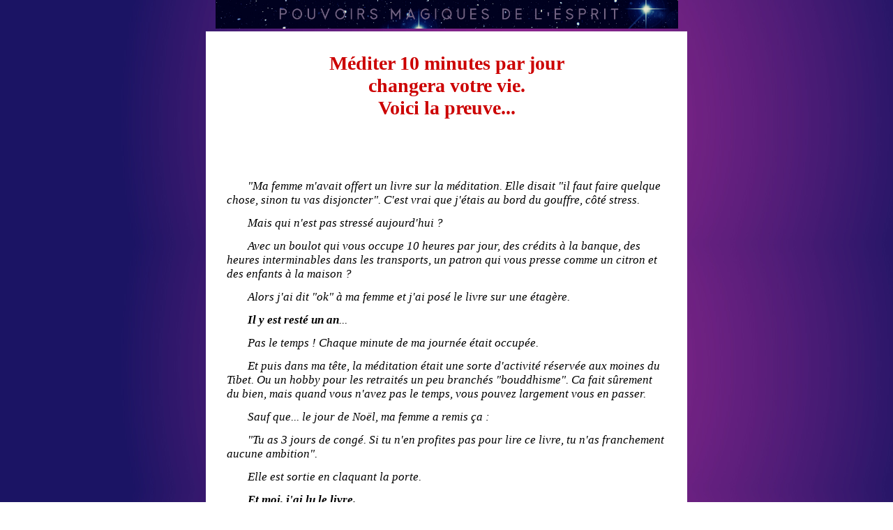

--- FILE ---
content_type: text/html; charset=UTF-8
request_url: https://www.pouvoirs-magiques-de-lesprit.com/mediter-facilement/index.html
body_size: 6891
content:
<!DOCTYPE html> 
<html lang="fr">
<head>

   <meta charset="utf-8">
	<meta name="viewport" content="width=device-width, initial-scale=1.0">
    <meta name="description" content="Comment méditer facilement - pourquoi méditer 10 minutes par jour changera votre vie Richard Armand">
    <meta name="keywords" content="Comment méditer facilement - pourquoi méditer 10 minutes par jour changera votre vie">
    <meta name="author" content="Richard Armand">
    

<title>Comment méditer facilement - pourquoi méditer 10 minutes par jour changera votre vie</title>

<link href="style.css" rel="stylesheet" type="text/css">
<!-- Global site tag (gtag.js) - Google Analytics -->
<script async src="https://www.googletagmanager.com/gtag/js?id=UA-4922329-8"></script>
<script>
  window.dataLayer = window.dataLayer || [];
  function gtag(){dataLayer.push(arguments);}
  gtag('js', new Date());

  gtag('config', 'UA-4922329-8');
</script>
</head>

<body>
<div align="center"><img src="https://www.pouvoirs-magiques-de-lesprit.com/wp-content/uploads/2020/06/logo-pouvoirs-magiques-esprit.png" width="663" height="45">
</div>
<div class="container">
  <h1><strong>Méditer 10 minutes par jour  <br>
  changera votre vie. <br>
  Voici la preuve...</strong></h1>
<p>&nbsp; </p>
<p>&nbsp;</p>
<p><em>&quot;Ma femme m'avait offert un  livre sur la méditation. Elle disait &quot;il faut faire quelque chose, sinon tu vas disjoncter&quot;. C'est vrai que j'étais  au bord du gouffre, côté stress. </em></p>
<p><em>Mais qui n'est pas  stressé aujourd'hui ? </em></p>
<p><em>Avec un boulot qui vous occupe 10 heures par jour, des crédits à la banque, des heures interminables dans les transports, un patron qui vous presse comme un citron et des enfants  à la maison ?</em></p>
<p><em>Alors j'ai dit &quot;ok&quot; à ma femme et j'ai posé le livre sur une étagère.</em></p>
<p><em><strong>Il y est resté un an</strong>...</em></p>
<p><em>Pas le temps ! Chaque minute de ma journée était occupée. </em></p>
<p><em>Et puis dans ma tête, la méditation était une sorte d'activité réservée aux moines du Tibet. Ou  un hobby  pour les retraités un peu branchés &quot;bouddhisme&quot;. Ca fait sûrement du bien, mais quand vous n'avez pas le temps, vous pouvez largement vous en passer. </em></p>
<p><em>Sauf que... le jour de  Noël, ma femme a remis ça : </em></p>
<p><em>&quot;Tu as 3 jours de congé. Si tu n'en profites pas pour lire ce livre, tu n'as franchement aucune ambition&quot;. </em></p>
<p><em>Elle est sortie en claquant la porte. </em></p>
<p><em><strong>Et moi, j'ai lu le livre.</strong></em></p>
<p><em>Ca fait maintenant un an que j'ai connu la méditation et que je la pratique tous les jours. </em></p>
<p><em>Je sais que ça paraît exagéré, mais <strong>quasiment tout a changé dans ma vie.</strong> </em></p>
<p><em>Je suis beaucoup plus calme, plus concentré, j'ai plus de répartie, j'ai plus de sang froid (et dans mon boulot, j'en ai besoin), je me sens plus léger ! Et je ne sais pas par quel miracle, j'ai même du temps pour jouer avec mes enfants. </em></p>
<p><em>Oui, je &quot;perds&quot; 15 minutes par jour, mais avant ça, je crois que <strong>j'étais sur le point de perdre ma vie toute entière</strong>.&quot;</em></p>
<pre style="text-align: center">***</pre>
<p>L'histoire ci-dessus est celle de Jean-Pierre, (qui est un de mes proches, j'ai reproduit quasiment mot pour mot ce qu'il m'a dit). Mais elle pourrait être celle de milliers d'autres personnes.</p>
<p>Pourquoi j'ai décidé de vous la raconter ? </p>
<p> Parce que malheureusement, la méditation est encore aujourd'hui un &quot;mythe&quot; pour beaucoup. Voire un terrible malentendu !</p>
<p>Aux yeux de beaucoup, elle représente encore un passe-temps, alors qu'elle est au contraire <strong>une nécessité absolue pour la santé et pour le bien-être de chacun et chacune</strong>.  </p>
<p>(De nos jours encore plus qu'avant…)</p>
<p>Vous voulez mon avis ? Je pense franchement que… </p>
<h3 align="center"><strong>La méditation devrait être prescrite <br>
  par tous les médecins du monde</strong></h3>
<p>(et vous comprendrez pourquoi dans ce qui suit) </p>
<p>Je m'appelle Richard Armand et je suis auteur et créateur du site Pouvoirs-Magiques-de-lEsprit.com.  </p>
<p>Si vous êtes en train de lire ceci, vous connaissez probablement déjà ma passion pour les pouvoirs de l'esprit et tous les ressorts mystérieux qui gouvernent notre cerveau. </p>
<p>Eh bien, </p>
<h3>La méditation est une clé fabuleuse pour <br>
  percer les secrets de notre cerveau !</h3>
<p>Mes lecteurs me demandent depuis longtemps <strong>&quot;comment faire pour se mettre à la méditation facilement&quot;.</strong></p>
<p>A vrai dire, il n'y a pas qu'UNE  façon de faire. </p>
<p>Bien sûr, pour ceux qui ont été sensibilisés très jeunes à cette pratique, méditer, ça va de soi.</p>
<p>Mais qu'en est-il si vous n'en avez aucune idée ? </p>
<p>Si vous n'avez jamais eu l'occasion de la pratiquer, si personne ne vous a jamais expliqué clairement ses effets et si, comme Jean-Pierre, vous n'avez pas le TEMPS ?</p>
<p>Tout d'abord, mettons les choses au point : </p>
<p>Croyez-vous qu'apprendre la  méditation est un processus long et complexe ? </p>
<p>Qu'il vous faut de l'ambition ? </p>
<p>Ou un &quot;penchant&quot; particulier ? </p>
<p>Pas du tout !</p>
<h3 align="center"><strong>La méditation est une chose très simple, <br>
  qui vous procure beaucoup de plaisir !</strong></h3>
<p>Ca fait donc longtemps que je réfléchis à un outil pour ceux et celles qui ne connaissent RIEN (ou presque) à la méditation. </p>
<p>Pour ceux et celles qui n'ont <strong>pas le temps </strong>d'étudier longuement cette pratique ancestrale. Mais qui ont le droit d'en connaitre les bénéfices !</p>
<p>J'ai donc écrit un <strong>guide sur la méditation</strong>. </p>
<p>Un guide qui - bien qu'issu de  recherches approfondies – est très accessible et facile à mettre en application. </p>
<p>Il porte le titre :</p>
<h3>&quot;Comment méditer facilement <br>
  - La méditation efficace pour débutants&quot;</h3>
<div align="center"><img src="image/couv-book1.png" alt="" width="381" height="371" align="absmiddle"/></div>
<p>C'est un ouvrage très pratique, condensé, qui vous met tout de suite &quot;en situation&quot;. </p>
<p>Mon but est non seulement de vous montrer que la méditation est à votre portée, mais qu'elle est <strong>source de plaisir et de bonheur</strong>. Vous adorerez la pratiquer et vous adorerez surtout ses effets.</p>
<p>Voici quelques-unes des choses que vous  lirez dans ce guide :</p>
<p>&nbsp;</p>
<ul>
  <li class="liste-simple">Pourquoi beaucoup de gens échouent quand ils veulent &quot;se mettre à la méditation&quot; </li>
  <li class="liste-simple">Quel est le principal mensonge au sujet de la méditation - et qui vous empêche d'en profiter </li>
  <li class="liste-simple">Que veut dire véritablement MEDITER ? (Si vous comprenez cette phrase vous avez <strong>la clé pour méditer toute votre vie</strong>...)</li>
  <li class="liste-simple">Quelle est la différence entre méditation, concentration et relaxation et quelle est la seule chose qui vous fera vraiment du bien rapidement</li>
  <li class="liste-simple">Comment méditer facilement - même quand vous n'avez JAMAIS médité de votre vie</li>
  <li class="liste-simple">Un exercice facile de <strong>méditation en 2 minutes</strong> (où que vous soyez)</li>
  <li class="liste-simple">Les principaux types de méditation et comment choisir le meilleur pour vous</li>
  <li class="liste-simple">De quoi avez-vous vraiment besoin pour méditer (si vous avez commencé à méditer auparavant, mais que vous n'avez jamais pu vous y tenir, vous comprendrez pourquoi désormais) </li>
  <li class="liste-simple"><strong>Ce qui se passe précisément dans votre cerveau</strong> quand vous méditez (ne serait-ce que 10 minutes)</li>
  <li class="liste-simple">Ce qui se passe <strong>dans le reste de votre corps</strong> quand vous méditez </li>
  <li class="liste-simple">Quels sont les effets bénéfiques de la méditation que vous pouvez constater déjà au bout de <strong>quelques JOURS</strong></li>
  <li class="liste-simple">Les 5 choses essentielles que vous devez savoir sur la méditation </li>
  <li class="liste-simple">Comment méditer quand vous n'avez vraiment pas le temps !</li>
  <li class="liste-simple">Comment parvenir très facilement à <strong>&quot;contrôler vos pensées&quot;</strong> ...</li>
  <li class="liste-simple">etc. </li>
</ul>
<p>&nbsp;</p>
<p>Je vous encourage vivement à commencer à méditer dès maintenant. <br>
  Plus vite vous commencerez, plus vite les effets s'installeront. </p>
<p>&nbsp;</p>
<div align="center"><a href="http://pouvoirs-magiques-de-lesprit.com/mediter-facilement/bdc.html"><img src="image/bouton-mediter.jpg" width="545" height="58" alt=""/></a></div>
<p>Aujourd'hui, la plupart des gens a au moins entendu parler de la méditation. </p>
<p>Mais peu de personnes connaissent vraiment les effets époustoufflants qu'elle produit sur le corps et le psychique ! </p>
<p>Heureusement, les études médicales se multiplient. Ce qui n'était que supposition hier est devenu &quot;fait prouvé et avéré&quot; par les médecins aujourd'hui. </p>
<p>Ainsi, une étude récente montre que...</p>
<h3> La méditation est plus efficace que la morphine.</h3>
<p>Vous savez déjà que la morphine est utilisée dans les hôpitaux pour les patients souffrant de maladies graves et très douloureuses comme le cancer. Cette substance chimique peut réduire la douleur d'environ 25%. <br>
</p>
<p>Eh bien, selon une étude de 2011(*), la méditation, elle, peut réduire la douleur de <strong>40%</strong> (elle est presque deux fois plus puissante). </p>
<p>Mais ce n'est pas tout : elle réduit également la &quot;perception de la douleur&quot; (qui est tout aussi importante) de 57% !</p>
<p>Précision : les volontaires pour cette étude ont suivi une initiation à la méditation durant laquelle ils méditaient pendant seulement 20 minutes. Aucun d'entre eux n'avaient jamais médité avant.</p>
<p><strong>Ca laisse quand-même songeur, non ? </strong></p>
<p>Et ce n'est qu'un exemple...</p>
<p>Pour résumer, les études  médicales démontrent aujourd'hui que la méditation est en mesure de :</p>
<p>&nbsp;</p>
<ul>
  <li>Faire diminuer le <strong>stress</strong><br>
    </li>
  <li>Augmenter votre <strong>créativité</strong><br>
    </li>
  <li>Vous aider à entretenir de bonnes habitudes alimentaires si vous voulez perdre du poids <br>
    </li>
  <li>Améliorer votre digestion<br>
    </li>
  <li>Faire baisser l<strong>a tension artérielle</strong><br>
    </li>
  <li>Diminuer vos risques de subir une attaque cardio-vasculaire<br>
    </li>
  <li>Vous aider à <strong>combattre l'anxiété, la dépression</strong>, les pensées négatives<br>
    </li>
  <li>Vous aider à mieux gérer vos émotions<br>
    </li>
  <li>Améliorer votre <strong>pouvoir de concentration</strong> et votre attention<br>
    </li>
  <li>Vous aider à surmonter les phobies<br>
  </li>
  <li><strong>Développer votre intuition</strong><br>
  </li>
  <li>Améliorer votre <strong>mémoire</strong><br>
  </li>
  <li>Améliorer votre sommeil et vous aider à <strong>vaincre l'insomnie</strong><br>
  </li>
  <li>Renforcer votre système immunitaire <br>
  </li>
  <li>Améliorer votre vie sexuelle et <strong>augmenter la libido</strong><br>
  </li>
  <li>Vous aider à <strong>combattre les migraines</strong> et autres affections comme l'arthrite, les allergies etc.<br>
  </li>
  <li>Vous aider à être plus positif/ve au quotidien<br>
  </li>
  <li>Améliorer votre image de soi et votre <strong>confiance en vous</strong><br>
  </li>
  <li>Renforcer votre pouvoir intérieur et votre &quot;rayonnement&quot; dans la société, etc.</li>
</ul>
<div align="center"><a href="http://pouvoirs-magiques-de-lesprit.com/mediter-facilement/bdc.html"><img src="image/bouton-mediter.jpg" width="545" height="58" alt=""/></a></div>
<h3>Vous connaissez une autre façon de produire <br>
  autant de miracles dans votre vie <br>
  en seulement quelques minutes par jour ? </h3>
<p>Hum... je ne pense pas. </p>
<p>Alors, êtes-vous prêt(e) à commencer à méditer ? </p>
<p>(Je peux vous dire que pour ma part, je bénis le jour où je m'y suis mis. Cela fait quelques années. Mais je ne suis pas là pour vous parler de moi. Je préfère me taire et vous laisser faire votre propre expérience, peut-être voudrez-vous la partager avec moi d'ici quelques semaines...) </p>
<p>Mais peut-être que vous êtes encore en train de vous demander : </p>
<p>&quot;Est-ce que ce livre est vraiment ce qu'il me faut ?&quot; Eh bien... <strong></strong></p>
<h3 align="center"><strong>Ce livre est fait pour vous si :</strong></h3>
<p>- Vous avez entendu parler de la méditation et <strong>ça vous intrigue</strong>, ou</p>
<p> - Vous savez que la méditation vous ferait du bien mais <strong>vous n'arrivez pas à vous y mettre</strong> (pourtant vous avez déjà essayé plusieurs fois)</p>
<p> - Vous êtes motivé/e, mais vous n'avez aucune idée <strong>par où commencer</strong><br>
  </p>
<p>- Vous <strong>pratiquez déjà</strong> la méditation en autodidacte, mais vous n'êtes pas très sûr(e) de votre méthode…</p>
<p> - Vous n'y croyez pas beaucoup, mais bon, vous êtes disposés à &quot;sacrifier&quot; 10 minutes par jour (ou tous les deux jours) <strong>pour essayer</strong></p>
<p> - Vous êtes stressé(e), souvent débordé(e), frustré(e) par le manque de temps </p>
<p>&nbsp;</p>
<p>Dans ce cas, lire ce livre vous montrera comment - en 10 minutes par jour - vous pouvez vivre avec moins de stress, moins d'angoisse, plus de maîtrise de vos émotions, plus de sourire, plus de détente. Une nouvelle vie où vous vous sentirez plus léger, plus efficace, plus tonique, et vous profiterez mieux de votre temps et de votre famille.</p>
<h3 align="center"><strong>En revanche, ce livre n'est pas fait pour vous si :</strong></h3>
<p>- Vous ne croyez pas du tout à ce qu'on appelle la &quot;transformation intérieure&quot; <br>
  </p>
<p>- Vous croyez que la méditation n'est qu'un hobby pour les gens un peu &quot;perchés&quot;<br>
  </p>
<p>- Vous n'êtes pas disposés à investir 10 minutes de votre temps</p>
<p>&nbsp;</p>
<p>Dans ce cas, vous feriez peut-être mieux de passer à autre chose. Je ne vous en voudrai pas. :) </p>
<p>Par contre, si vous êtes motivé(e), si vous réalisez parfaitement quel est l'intérêt de la méditation et si vous voulez l'apprendre rapidement, je vous invite à vous procurer mon guide  maintenant : </p>
<p>&nbsp;</p>
  <div align="center"><a href="http://pouvoirs-magiques-de-lesprit.com/mediter-facilement/bdc.html"><img src="image/bouton-mediter.jpg" width="545" height="58" alt=""/></a></div>
<h3>Le prix de ce Guide est de 19 euros <br>
</h3>
<p>(Si vous vous dites &quot;ce serait mieux s'il était gratuit&quot;... certes, mais ne pensez-vous pas que tout ce qui a une valeur mérite d'être reconnu comme tel ? Soyez sûr(e) que ce livre  vous apportera énormémement.) </p>
<p>Pour vous encourager à faire le pas, je vais vous faire un petit cadeau… </p>
<h3 align="center">Commandez AUJOURD'HUI le ebook <br>
  &quot;Comment méditer facilement&quot; et vous recevrez en cadeau la musique pour vous accompagner :</h3>
<div align="center"><img src="image/couv-cd1.png" width="382" height="269" alt=""/><br>
</div>
<h3 align="center">2 enregistrements de musique instrumentale <br>
  &quot;spéciale méditation&quot;</h3>
<p>&nbsp;</p>
<p>Ces enregistrements sont conçus pour vous aider à vous détendre et à atteindre un état méditatif profond. </p>
<p>Ils durent 15 et respectivement 20 minutes, durée optimale pour une séance de méditation efficace. </p>
<p>Il s'agit de <strong>fichiers mp3 </strong>(pas de CD physiques), vous les recevrez par email en même temps que votre livre. Vous pourrez les enregistrer sur votre ordinateur et sur tous vos autres supports et les écouter chez vous, en voiture, etc. </p>
<p>La musique est une aide précieuse pour débuter la méditation ! </p>
<p>Si elle est adaptée et de qualité, elle prépare votre esprit à s'ouvrir à la méditation, vous aide à faire tomber les barrière du mental et vous aide à glisser en douceur vers un état méditatif bénéfique.</p>
<p>Ne vous en privez pas. </p>
<p>&nbsp;</p>
<p>Je vous ai parlé de la &quot;preuve&quot; que la méditation peut changer votre vie. Et je vous ai donné quelques exemples de ce que les médecins affirment. </p>
<p>Mais voici la meilleure preuve personnelle que je peux vous offrir : </p>
<p>Je suis tellement sûr de ce que j'affirme au sujet de la méditation, que je suis prêt à m'engager à 100% vis-à-vis de vous. Si vous constatez que j'ai eu tort, je vous rembourse en totalité. </p>
<h3 align="center"><strong>Je  vous offre donc une garantie <br>
  &quot;satisfait ou remboursé à 100 %&quot; <br>
  pendant 60  jours </strong></h3>
<div align="center"><a href="http://pouvoirs-magiques-de-lesprit.com/mediter-facilement/bdc.html"><img src="image/CERTIFICATE.jpg" width="204" height="198"></a><br>
  <br clear="all"/>
</div>
<p>Lisez mon livre, et si en 2 mois vous ne constatez pas les effets dont je vous ai parlé, je vous dirai &quot;autant pour moi&quot; (mais ça m'étonnerait fortement).</p>
<p>&nbsp;</p>
<p>Amicalement, </p>
<p> Richard<br>
  <img src="image/signature-richard.JPG" width="210" height="58"><br>
  <br>
  </p>
<p>&nbsp;</p>
<p><strong>P.S. </strong></p>
<p>Allez-vous faire le pas et commencer à méditer dès aujourd'hui ? </p>
<p>Ou remettrez-vous (encore) cette décision à &quot;<em>plus tard</em>&quot; - qui risque fort de se transformer en &quot;jamais&quot; (vous le savez…) ?</p>
<p>Cela ne tient qu'à vous, la décision vous appartient. </p>
<p>Je vous invite à vous procurer le guide &quot;Comment méditer facilement&quot; en cliquant ci-dessous : </p>

<p>&nbsp;</p>
<div align="center"><a href="http://pouvoirs-magiques-de-lesprit.com/mediter-facilement/bdc.html"><img src="image/bouton-mediter.jpg" width="545" height="58" alt=""/></a></div>
<p>&nbsp;</p>
<p>&nbsp;</p>
<p>&nbsp;</p>
<p align="center">***</p>
<em style="font-size: 14px"><br>
(*Etude publiée en avril 2011 par le &quot;Journal of Neuroscience&quot; et ayant comme auteur le Dr. Fadel Zeidan, directeur de recherches à l'hôpital Wake Forets, North-Carolina, Etats-Unis <a href="http://phys.org/news/2011-04-demystifying-meditation-brain-imaging.html">http://phys.org/news/2011-04-demystifying-meditation-brain-imaging.html</a>)</em>
<pre></pre>

</div>
<p align="center" class="foot">&copy; 2023 www.Pouvoirs-Magiques-de-lEsprit.com
  <br>
<a href="http://www.pouvoirs-magiques-de-lesprit.com/cgv/index.html" target="_new">Conditions générales</a> |<a href="http://www.pouvoirs-magiques-de-lesprit.com/cgv/faq.html" target="_new">FAQ</a></p></body>
</html>

--- FILE ---
content_type: text/css; charset=utf-8
request_url: https://www.pouvoirs-magiques-de-lesprit.com/mediter-facilement/style.css
body_size: 561
content:
body {
	margin:0px 0;
	padding:0;
	font:Georgia, "Times New Roman", Times, serif;
	background-image:url(image/bgrd.jpg);
	}
/* For responsive images: */
img {
    height: auto;
	max-width: 100%;
}
	.container {
	margin: auto;
	max-width: 35em;
	border: 0px #D597CB solid;
	padding: 30px;
	font-family: Georgia, "Times New Roman", Times, serif;
	font-size: 18px;
	color: #000;
	background-color: #FFF;
	text-align: left;
	}
		
		h1 {
	margin:0 0 20px 0;
	padding:0;
	font-size:28px;
	color:#CC0000;
	text-align:center;
	font-family: Georgia, "Times New Roman", Times, serif;
		}
		
		h2 {
	margin:0 0 20px 0;
	padding:0;
	font-size:20px;
	text-align:center;
	font-family: Georgia, "Times New Roman", Times, serif;
		}
			
			h2 span {
	padding-left:50px;
	font-family: Georgia, "Times New Roman", Times, serif;
	color:#CC0000;
			}
			
		h2.left_h2 {
			text-align:left;
			font: Georgia, "Times New Roman", Times, serif;
		}
		
		p {
	margin:13px 0 0 0;
	font-size: 17px;
	font-family: Georgia, "Times New Roman", Times, serif;
	text-indent: 30px;
	
			}
			
			p span {
	padding-left:0px;
	font-size: 18px;
	font-family: Georgia, "Times New Roman", Times, serif;
			}
			
			p a img {
				border:0;
			}
			
		h3 {
	margin:20px 0 20px 0;
	padding:0;
	font-size:20px;
	text-align:center;
	font-weight: bold;
	font-family: Georgia, "Times New Roman", Times, serif;
	color:#CC0000;
		}
			h4 {
	margin:0px 0 10px 0;
	padding:0;
	font-size:16px;
	text-align:center;
	font-family: Georgia, "Times New Roman", Times, serif;
	font-style:italic;
	color:#929292;
		}
			h3 span {
	color:#CC0000;
	font-size: 20px;
	font-family: Georgia, "Times New Roman", Times, serif;
			}
		
		ul {
			margin:0 15px 15px 55px;
			padding:0;
			font-family: Georgia, "Times New Roman", Times, serif;
					}
			
			ul li {
	font-size: 17px;
	padding-bottom: 15px;
	list-style-image:url(image/fleche.gif)}
			.foot {
	text-align:center;
	margin-top:2em;
	margin-bottom:1em;
	font-size: 12px;
	color:#BAB4B4;
	font-family: Verdana, Geneva, sans-serif;
}

.liste-simple {
	font-size: 17px;
	list-style-image: url(image/point.jpg);
}
.surlignage {
	font-family: Verdana, Geneva, sans-serif;
	font-size: 17px;
	background-color: #FF0;
	
}
._form-branding {
    display: none !important;
}